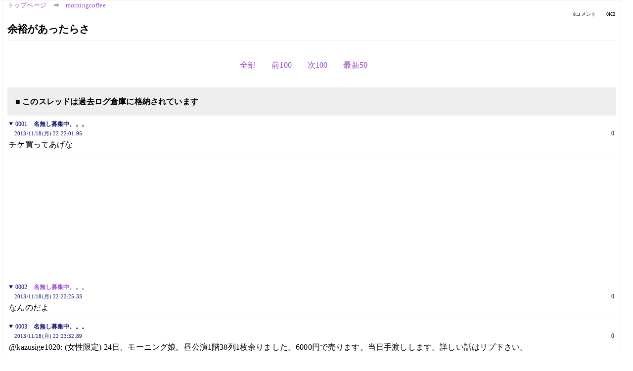

--- FILE ---
content_type: text/html; charset=Shift_JIS
request_url: https://kako.5ch.net/test/read.cgi/morningcoffee/1384780921/
body_size: 2117
content:
<!DOCTYPE HTML>
<html lang="ja"><head><script async="" src="https://www.googletagmanager.com/gtag/js?id=G-7NQT8916KZ"></script><script>window.dataLayer = window.dataLayer || [];
  function gtag(){dataLayer.push(arguments);}
  gtag('js', new Date());

  gtag('config', 'G-7NQT8916KZ');</script><link rel="canonical" href="https://kako.5ch.net/test/read.cgi/morningcoffee/1384780921"><meta http-equiv="Content-Type" content="text/html; charset=Shift_JIS"><meta http-equiv="X-UA-Compatible" content="IE=edge"><meta name="viewport" content="width=device-width, user-scalable=no, initial-scale=1, maximum-scale=1"><base href="https://kako.5ch.net/morningcoffee/"><title>余裕があったらさ
</title><link rel="stylesheet" href="//agree.5ch.net/v/normalize.css"><link rel="stylesheet" href="//agree.5ch.net/v/style.css"><link rel="stylesheet" href="//agree.5ch.net/v/milligram.css"><link rel="stylesheet" href="//agree.5ch.net/v/all.min.css"><script type="text/javascript" src="//agree.5ch.net/v/jquery.min.js"></script><script type="text/javascript" src="//egg.5ch.net/js/suite.js"></script><script type="text/javascript" src="//agree.5ch.net/v/scroll.js"></script><script type="text/javascript" src="//agree.5ch.net/v/ronin.js"></script><script type="text/javascript" src="//agree.5ch.net/v/menu.js"></script></head><body><div id="maincontent" class="maxwidth100 width100"><div class="row noflex maxwidth100"><div class="leftAdColumn" style="max-width:300px !important;"><div class="ads_container_vertical"><div class="ads_margin_bottom_5px"><script type="text/javascript">var adstir_vars = { ver: "4.0", app_id: "MEDIA-d37554e", ad_spot: 2, center: false};</script><script type="text/javascript" src="https://js.ad-stir.com/js/adstir.js"></script></div></div></div><div id="thread" style="max-width:100% !important;" class="column thread"><div id="boardname"><a href="https://5ch.net/">トップページ</a><span class="spanner">⇒</span><a href="//kako.5ch.net/morningcoffee/">morningcoffee</a><div class="pagestats"><span class="metastats">8コメント</span><span class="metastats">0KB</span></div></div><h1 id="threadtitle">余裕があったらさ
</h1><div class="navmenu"><ul class="menujust"><li class="menubottomnav"><a class="menuitem" rel="" href="//kako.5ch.net/test/read.cgi/morningcoffee/1384780921/">全部</a></li><li class="menubottomnav"><a class="menuitem" rel="" href="//kako.5ch.net/test/read.cgi/morningcoffee/1384780921/1-1">前100</a></li><li class="menubottomnav"><a class="menuitem" rel="" href="//kako.5ch.net/test/read.cgi/morningcoffee/1384780921/9-108">次100</a></li><li class="menubottomnav"><a class="menuitem" rel="" href="//kako.5ch.net/test/read.cgi/morningcoffee/1384780921/l50">最新50</a></li></ul></div><div class="stoplight stopred stopdone">■ このスレッドは過去ログ倉庫に格納されています</div><div class="vm-placement" id="vm-av" data-format="isvideo"></div><div id="1" data-date="NG" data-userid="0" data-id="1" class="clear post"><details open="" class="post-header"><summary><span class="postid">0001</span><span class="postusername"><b>名無し募集中。。。</b></span></summary><span style="width:100%;"><span class="date">2013/11/18(月) 22:22:01.95</span><span class="uid">0</span></span></details><section class="post-content"> チケ買ってあげな </section></div><div style="display:flex; gap:5px;"><div style="width: 300px; height: 250px;"><script type="text/javascript">var adstir_vars = { ver: '4.0', app_id: 'MEDIA-d37554e', ad_spot: 1, center: false };</script><script type="text/javascript" src="https://js.ad-stir.com/js/adstir.js"></script></div><div style="width: 300px; height: 250px;"><script type="text/javascript">var adstir_vars = { ver: '4.0', app_id: 'MEDIA-d37554e', ad_spot: 1, center: false };</script><script type="text/javascript" src="https://js.ad-stir.com/js/adstir.js"></script></div></div><div id="2" data-date="NG" data-userid="0" data-id="2" class="clear post"><details open="" class="post-header"><summary><span class="postid">0002</span><span class="postusername"><b><a rel="nofollow" href="mailto:sage">名無し募集中。。。</a></b></span></summary><span style="width:100%;"><span class="date">2013/11/18(月) 22:22:25.33</span><span class="uid">0</span></span></details><section class="post-content"> なんのだよ </section></div><div id="3" data-date="NG" data-userid="0" data-id="3" class="clear post"><details open="" class="post-header"><summary><span class="postid">0003</span><span class="postusername"><b>名無し募集中。。。</b></span></summary><span style="width:100%;"><span class="date">2013/11/18(月) 22:23:32.89</span><span class="uid">0</span></span></details><section class="post-content"> @kazusige1020: (女性限定) 24日、モーニング娘。昼公演1階38列1枚余りました。6000円で売ります。当日手渡しします。詳しい話はリプ下さい。 </section></div><div id="4" data-date="NG" data-userid="0" data-id="4" class="clear post"><details open="" class="post-header"><summary><span class="postid">0004</span><span class="postusername"><b>名無し募集中。。。</b></span></summary><span style="width:100%;"><span class="date">2013/11/18(月) 22:26:13.50</span><span class="uid">0</span></span></details><section class="post-content"> 男なんで </section></div><div id="5" data-date="NG" data-userid="0" data-id="5" class="clear post"><details open="" class="post-header"><summary><span class="postid">0005</span><span class="postusername"><b><a rel="nofollow" href="mailto:sage">名無し募集中。。。</a></b></span></summary><span style="width:100%;"><span class="date">2013/11/18(月) 22:26:19.46</span><span class="uid">0</span></span></details><section class="post-content"> またおまえかよ <br> しつけーんだよクズ </section></div><div id="6" data-date="NG" data-userid="0" data-id="6" class="clear post"><details open="" class="post-header"><summary><span class="postid">0006</span><span class="postusername"><b>名無し募集中。。。</b></span></summary><span style="width:100%;"><span class="date">2013/11/18(月) 22:31:01.27</span><span class="uid">0</span></span></details><section class="post-content"> 原価じゃんｗ </section></div><div id="7" data-date="NG" data-userid="0" data-id="7" class="clear post"><details open="" class="post-header"><summary><span class="postid">0007</span><span class="postusername"><b>名無し募集中。。。</b></span></summary><span style="width:100%;"><span class="date">2013/11/18(月) 22:54:30.77</span><span class="uid">0</span></span></details><section class="post-content"> こんな値段安くするか女性限定外さないと無理だろ </section></div><div id="8" data-date="NG" data-userid="0" data-id="8" class="clear post"><details open="" class="post-header"><summary><span class="postid">0008</span><span class="postusername"><b>名無し募集中。。。</b></span></summary><span style="width:100%;"><span class="date">2013/11/18(月) 23:34:31.96</span><span class="uid">0</span></span></details><section class="post-content"> 定価が原則です </section></div><div class="ads_container"></div><div class="navmenu"><ul class="menujust"><li class="menubottomnav"><a class="menuitem" rel="" href="//kako.5ch.net/test/read.cgi/morningcoffee/1384780921/">全部</a></li><li class="menubottomnav"><a class="menuitem" rel="" href="//kako.5ch.net/test/read.cgi/morningcoffee/1384780921/1-1">前100</a></li><li class="menubottomnav"><a class="menuitem" rel="" href="//kako.5ch.net/test/read.cgi/morningcoffee/1384780921/9-108">次100</a></li><li class="menubottomnav"><a class="menuitem" rel="" href="//kako.5ch.net/test/read.cgi/morningcoffee/1384780921/l50">最新50</a></li></ul></div><div style="position: relative;width: 100%;height: 250px;display: flex;flex-direction: row;align-items: center;justify-content: space-evenly;"><div class="faster-top-ad-300x250" style="width: 300px;height: 250px;"><script type="text/javascript">var adstir_vars = { ver: "4.0", app_id: "MEDIA-38a3f1bc", ad_spot: 1, center: false};</script><script type="text/javascript" src="https://js.ad-stir.com/js/adstir.js"></script></div><div class="faster-top-ad-300x250" style="width: 300px;height: 250px;"><script type="text/javascript">var adstir_vars = { ver: "4.0", app_id: "MEDIA-38a3f1bc", ad_spot: 1, center: false};</script><script type="text/javascript" src="https://js.ad-stir.com/js/adstir.js"></script></div></div><div class="stoplight stopred stopdone">■ このスレッドは過去ログ倉庫に格納されています</div><div style="position: fixed;bottom:0;z-index: 2;width: 728px;height: 90px;justify-self: center;"><script type="text/javascript">var adstir_vars = { ver: "4.0", app_id: "MEDIA-d37554e", ad_spot: 4, center: false};</script><script type="text/javascript" src="https://js.ad-stir.com/js/adstir.js"></script></div></div><div class="rightAdColumn" style="max-width:300px !important;"><div class="ads_container_vertical"><div class="ads_margin_bottom_5px"><script type="text/javascript">var adstir_vars = { ver: "4.0", app_id: "MEDIA-d37554e", ad_spot: 2, center: false};</script><script type="text/javascript" src="https://js.ad-stir.com/js/adstir.js"></script></div></div></div><div class="liberaInterstitial"><script type="text/javascript">var adstir_vars = { ver: "4.0", type: "interstitial", app_id: "MEDIA-d37554e", ad_spot: 5};</script><script type="text/javascript" src="https://js.ad-stir.com/js/adstir.js"></script></div></div></div><footer style="margin-bottom:100px;"><br>read.cgi ver 07.7.7 2025/12/22 [ver:kako]<br>Walang Kapalit ★ | Donguri System Team<br>５ちゃんねる<br><br><br><br></footer><script defer src="https://static.cloudflareinsights.com/beacon.min.js/vcd15cbe7772f49c399c6a5babf22c1241717689176015" integrity="sha512-ZpsOmlRQV6y907TI0dKBHq9Md29nnaEIPlkf84rnaERnq6zvWvPUqr2ft8M1aS28oN72PdrCzSjY4U6VaAw1EQ==" data-cf-beacon='{"version":"2024.11.0","token":"e4c5c0d5c04c433485715e1034f8da46","r":1,"server_timing":{"name":{"cfCacheStatus":true,"cfEdge":true,"cfExtPri":true,"cfL4":true,"cfOrigin":true,"cfSpeedBrain":true},"location_startswith":null}}' crossorigin="anonymous"></script>
</body></html>